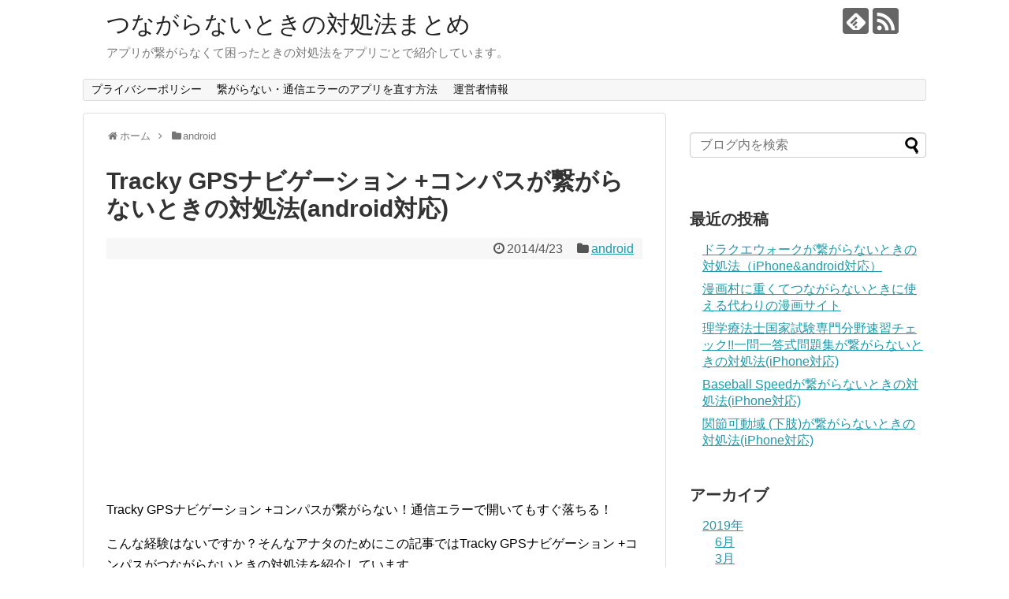

--- FILE ---
content_type: text/html; charset=utf-8
request_url: https://accounts.google.com/o/oauth2/postmessageRelay?parent=https%3A%2F%2Fxn--n8jp5eyab9p.com&jsh=m%3B%2F_%2Fscs%2Fabc-static%2F_%2Fjs%2Fk%3Dgapi.lb.en.2kN9-TZiXrM.O%2Fd%3D1%2Frs%3DAHpOoo_B4hu0FeWRuWHfxnZ3V0WubwN7Qw%2Fm%3D__features__
body_size: 160
content:
<!DOCTYPE html><html><head><title></title><meta http-equiv="content-type" content="text/html; charset=utf-8"><meta http-equiv="X-UA-Compatible" content="IE=edge"><meta name="viewport" content="width=device-width, initial-scale=1, minimum-scale=1, maximum-scale=1, user-scalable=0"><script src='https://ssl.gstatic.com/accounts/o/2580342461-postmessagerelay.js' nonce="IISkcm5t2JQI8XnOsHpOww"></script></head><body><script type="text/javascript" src="https://apis.google.com/js/rpc:shindig_random.js?onload=init" nonce="IISkcm5t2JQI8XnOsHpOww"></script></body></html>

--- FILE ---
content_type: text/html; charset=utf-8
request_url: https://www.google.com/recaptcha/api2/aframe
body_size: 265
content:
<!DOCTYPE HTML><html><head><meta http-equiv="content-type" content="text/html; charset=UTF-8"></head><body><script nonce="n-zcLGTo88OiprWt1rJ2WQ">/** Anti-fraud and anti-abuse applications only. See google.com/recaptcha */ try{var clients={'sodar':'https://pagead2.googlesyndication.com/pagead/sodar?'};window.addEventListener("message",function(a){try{if(a.source===window.parent){var b=JSON.parse(a.data);var c=clients[b['id']];if(c){var d=document.createElement('img');d.src=c+b['params']+'&rc='+(localStorage.getItem("rc::a")?sessionStorage.getItem("rc::b"):"");window.document.body.appendChild(d);sessionStorage.setItem("rc::e",parseInt(sessionStorage.getItem("rc::e")||0)+1);localStorage.setItem("rc::h",'1768529489601');}}}catch(b){}});window.parent.postMessage("_grecaptcha_ready", "*");}catch(b){}</script></body></html>